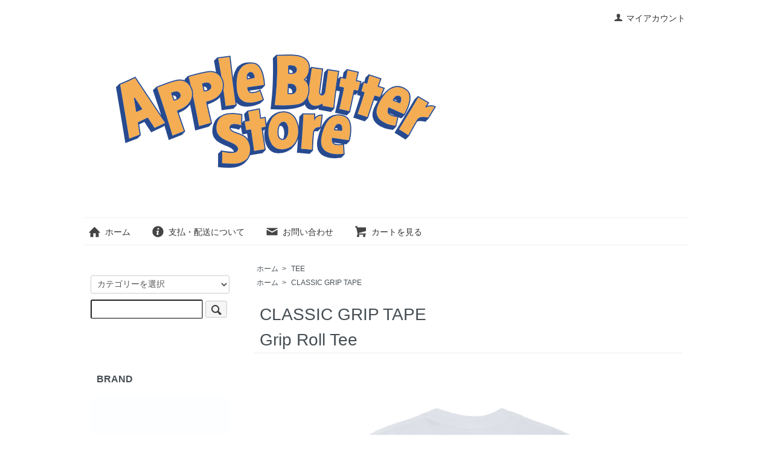

--- FILE ---
content_type: text/html; charset=EUC-JP
request_url: http://applebutter-storeonline.com/?pid=170190841
body_size: 11324
content:
<!DOCTYPE html PUBLIC "-//W3C//DTD XHTML 1.0 Transitional//EN" "http://www.w3.org/TR/xhtml1/DTD/xhtml1-transitional.dtd">
<html xmlns:og="http://ogp.me/ns#" xmlns:fb="http://www.facebook.com/2008/fbml" xmlns:mixi="http://mixi-platform.com/ns#" xmlns="http://www.w3.org/1999/xhtml" xml:lang="ja" lang="ja" dir="ltr">
<head>
<meta http-equiv="content-type" content="text/html; charset=euc-jp" />
<meta http-equiv="X-UA-Compatible" content="IE=edge,chrome=1" />
<title>CLASSIC GRIP TAPEGrip Roll Tee  - Apple Butter Store</title>
<meta name="Keywords" content="CLASSIC GRIP TAPEGrip Roll Tee ,applebutter、薬院 天神、セレクトショップ、アメリカ、スケート、スケボー、スニーカー、福岡、アップルバターストア　" />
<meta name="Description" content="モデル身長164cm着用サイズ XL【レターパック対応商品について】レターパックライトは専用封筒での発送となります。Tシャツ/ソックスなどの小物、3cm以下の商品のみ対応致します。*XL以上のサイズを含む場合、2" />
<meta name="Author" content="" />
<meta name="Copyright" content="GMOペパボ" />
<meta http-equiv="content-style-type" content="text/css" />
<meta http-equiv="content-script-type" content="text/javascript" />
<link rel="stylesheet" href="http://applebutter-storeonline.com/css/framework/colormekit.css" type="text/css" />
<link rel="stylesheet" href="http://applebutter-storeonline.com/css/framework/colormekit-responsive.css" type="text/css" />
<link rel="stylesheet" href="https://img17.shop-pro.jp/PA01273/900/css/2/index.css?cmsp_timestamp=20220614163839" type="text/css" />
<link rel="stylesheet" href="https://img17.shop-pro.jp/PA01273/900/css/2/product.css?cmsp_timestamp=20220614163839" type="text/css" />

<link rel="alternate" type="application/rss+xml" title="rss" href="http://applebutter-storeonline.com/?mode=rss" />
<link rel="alternate" media="handheld" type="text/html" href="http://applebutter-storeonline.com/?prid=170190841" />
<link rel="shortcut icon" href="https://img17.shop-pro.jp/PA01273/900/favicon.ico?cmsp_timestamp=20241126164649" />
<script type="text/javascript" src="//ajax.googleapis.com/ajax/libs/jquery/1.7.2/jquery.min.js" ></script>
<meta property="og:title" content="CLASSIC GRIP TAPEGrip Roll Tee  - Apple Butter Store" />
<meta property="og:description" content="モデル身長164cm着用サイズ XL【レターパック対応商品について】レターパックライトは専用封筒での発送となります。Tシャツ/ソックスなどの小物、3cm以下の商品のみ対応致します。*XL以上のサイズを含む場合、2" />
<meta property="og:url" content="http://applebutter-storeonline.com?pid=170190841" />
<meta property="og:site_name" content="Apple Butter Store" />
<meta property="og:image" content="https://img17.shop-pro.jp/PA01273/900/product/170190841.png?cmsp_timestamp=20220902163138"/>
<script>
  var Colorme = {"page":"product","shop":{"account_id":"PA01273900","title":"Apple Butter Store"},"basket":{"total_price":0,"items":[]},"customer":{"id":null},"inventory_control":"option","product":{"shop_uid":"PA01273900","id":170190841,"name":"CLASSIC GRIP TAPE<br>Grip Roll Tee <br>","model_number":"","stock_num":0,"sales_price":6000,"sales_price_including_tax":6600,"variants":[{"id":1,"option1_value":"WHITE","option2_value":"M\uff08\u7740\u4e0872cm \u8eab\u5e4550cm \uff09","title":"WHITE\u3000\u00d7\u3000M\uff08\u7740\u4e0872cm \u8eab\u5e4550cm \uff09","model_number":"","stock_num":0,"option_price":6000,"option_price_including_tax":6600,"option_members_price":6000,"option_members_price_including_tax":6600},{"id":2,"option1_value":"WHITE","option2_value":"L\uff08\u7740\u4e0878cm \u8eab\u5e4555cm \uff09","title":"WHITE\u3000\u00d7\u3000L\uff08\u7740\u4e0878cm \u8eab\u5e4555cm \uff09","model_number":"","stock_num":0,"option_price":6000,"option_price_including_tax":6600,"option_members_price":6000,"option_members_price_including_tax":6600},{"id":3,"option1_value":"WHITE","option2_value":"XL\uff08\u7740\u4e0881cm \u8eab\u5e4561cm\uff09","title":"WHITE\u3000\u00d7\u3000XL\uff08\u7740\u4e0881cm \u8eab\u5e4561cm\uff09","model_number":"","stock_num":0,"option_price":6000,"option_price_including_tax":6600,"option_members_price":6000,"option_members_price_including_tax":6600}],"category":{"id_big":2240027,"id_small":0},"groups":[{"id":1944355}],"members_price":6000,"members_price_including_tax":6600}};

  (function() {
    function insertScriptTags() {
      var scriptTagDetails = [{"src":"https:\/\/checkout-api.worldshopping.jp\/v1\/script?token=applebutter-storeonline_com","integrity":null}];
      var entry = document.getElementsByTagName('script')[0];

      scriptTagDetails.forEach(function(tagDetail) {
        var script = document.createElement('script');

        script.type = 'text/javascript';
        script.src = tagDetail.src;
        script.async = true;

        if( tagDetail.integrity ) {
          script.integrity = tagDetail.integrity;
          script.setAttribute('crossorigin', 'anonymous');
        }

        entry.parentNode.insertBefore(script, entry);
      })
    }

    window.addEventListener('load', insertScriptTags, false);
  })();
</script>
</head>
<body>
<meta name="colorme-acc-payload" content="?st=1&pt=10029&ut=170190841&at=PA01273900&v=20260128092908&re=&cn=f276e363a8d5f018177246b9e5e1f7b5" width="1" height="1" alt="" /><script>!function(){"use strict";Array.prototype.slice.call(document.getElementsByTagName("script")).filter((function(t){return t.src&&t.src.match(new RegExp("dist/acc-track.js$"))})).forEach((function(t){return document.body.removeChild(t)})),function t(c){var r=arguments.length>1&&void 0!==arguments[1]?arguments[1]:0;if(!(r>=c.length)){var e=document.createElement("script");e.onerror=function(){return t(c,r+1)},e.src="https://"+c[r]+"/dist/acc-track.js?rev=3",document.body.appendChild(e)}}(["acclog001.shop-pro.jp","acclog002.shop-pro.jp"])}();</script><script src="https://img.shop-pro.jp/tmpl_js/73/jquery.tile.js"></script>
<script src="https://img.shop-pro.jp/tmpl_js/73/jquery.skOuterClick.js"></script>
<div id="wrapper" class="container mar_auto pad_t_20">
  <div id="header" class="mar_b_30">
    
    <ul class="inline pull-right col-sm-12 hidden-phone txt_r">
      <li>
        <a href="http://applebutter-storeonline.com/?mode=myaccount" class="txt_c_333"><i class="icon-b icon-user va-10 mar_r_5"></i>マイアカウント</a>
      </li>
          </ul>
    
    
        
    <div class="txt_24"><a href="./"><img src="https://img17.shop-pro.jp/PA01273/900/PA01273900.png?cmsp_timestamp=20241126164649" alt="Apple Butter Store" /></a></div>
          <p class="txt_10"></p>
        <ul class="inline mar_t_30 bor_t_1 bor_b_1">
      <li class="pad_v_10 mar_r_20"><a href="./" class="txt_c_333"><i class="icon-lg-b icon-home va-30 mar_r_5"></i>ホーム</a></li>
      <li class="pad_v_10 mar_r_20"><a href="http://applebutter-storeonline.com/?mode=sk" class="txt_c_333"><i class="icon-lg-b icon-help va-30 mar_r_5"></i>支払・配送について</a></li>
            <li class="pad_v_10 mar_r_20"><a href="https://applebutter.shop-pro.jp/customer/inquiries/new" class="txt_c_333"><i class="icon-lg-b icon-mail va-30 mar_r_5"></i>お問い合わせ</a></li>
      <li class="pad_v_10 mar_r_20"><a href="https://applebutter.shop-pro.jp/cart/proxy/basket?shop_id=PA01273900&shop_domain=applebutter-storeonline.com" class="txt_c_333"><i class="icon-lg-b icon-cart va-30 mar_r_5"></i>カートを見る</a></li>
    </ul>
  </div>
  <div class="row">
    <div id="contents" class="col col-lg-9 col-sm-3 mar_b_50">
      <div id="product">
  
  <div class="small-12 large-12 columns">
    <ul class="topicpath-nav inline txt_12">
      <li><a href="./">ホーム</a></li>
              <li>&nbsp;&gt;&nbsp;<a href="?mode=cate&cbid=2240027&csid=0">TEE</a></li>
                </ul>
          <ul class="topicpath-nav inline txt_12">
        <li><a href="./">ホーム</a></li>
                  <li>&nbsp;&gt;&nbsp;<a href="http://applebutter-storeonline.com/?mode=grp&gid=1944355">CLASSIC GRIP TAPE</a></li>
              </ul>
      </div>
  
      <form name="product_form" method="post" action="https://applebutter.shop-pro.jp/cart/proxy/basket/items/add">
      <h2 class="pad_l_10 mar_b_20 txt_28 txt_fwn bor_b_1">CLASSIC GRIP TAPE<br>Grip Roll Tee <br></h2>
      
              <ul class="product-image row unstyled mar_b_50">
                      <li class="col col-lg-12 mar_b_20 txt_c">
              <img src="https://img17.shop-pro.jp/PA01273/900/product/170190841.png?cmsp_timestamp=20220902163138" />
            </li>
                                              <li class="col col-lg-12 mar_b_20 txt_c">
                <img src="https://img17.shop-pro.jp/PA01273/900/product/170190841_o1.png?cmsp_timestamp=20220902163138" />
              </li>
                                                <li class="col col-lg-12 mar_b_20 txt_c">
                <img src="https://img17.shop-pro.jp/PA01273/900/product/170190841_o2.jpg?cmsp_timestamp=20220904140954" />
              </li>
                                                <li class="col col-lg-12 mar_b_20 txt_c">
                <img src="https://img17.shop-pro.jp/PA01273/900/product/170190841_o3.jpg?cmsp_timestamp=20220904140954" />
              </li>
                                                                                                                                                                                                                                                                                                                                                                                                                                                                                                                                                                                                                                                                                                                                                                                                                                                                                                                                                                                                                                                                                  </ul>
            

      <div class="row">
        
        <div class="product-order-exp clearfix col-lg-12 mar_t_50 mar_b_50">
          <span style="color:#0000FF">モデル身長164cm<br><br />
着用サイズ XL</span><br><br><br />
<br />
【レターパック対応商品について】<br><br />
レターパックライトは専用封筒での発送となります。<br><br><br />
<br />
Tシャツ/ソックスなどの小物、3cm以下の商品のみ対応致します。<br><br />
*XL以上のサイズを含む場合、2枚同封が不可となります。<br><br />
*L/S TEEは1枚のみの対応となります。<br><br />
*スウェット・パーカー等は対応しておりません。<br><br />
*ご自宅等に郵便受けが無い場合はご利用頂けません。<br><br />
*郵便受けのサイズが340mmx248mm厚さ3cm以下の場合お届けできない場合がございます。<br><br />
*ご注文商品がレターパックに入らない場合は佐川急便での発送となります。<br><br><br />
<br />
<span style="color:#0000FF">レターパックライトで対応出来ない場合、<br />
レターパックプラスまたは佐川急便での発送となります。<br><br />
その際送料は別途請求いたします。<br><br />
クレジットカードで決済頂いている場合はこちらで決済金額を変更させて頂きます。</span><br />

        </div>
        

        
        <div class="col col-lg-6 col-sm-12 mar_b_30">
          <table class="table table-bordered">
                        <tr>
              <th>
                販売価格              </th>
              <td>
                
                6,600円(税込)
                
                              </td>
            </tr>
                                              </table>
        </div>
        

        
        <div class="col col-lg-6 col-sm-12 mar_b_30">
          <ul class="mar_b_20">
            <li><a href="https://applebutter.shop-pro.jp/customer/products/170190841/reviews">レビューを見る(0件)</a></li>
            <li><a href="https://applebutter.shop-pro.jp/customer/products/170190841/reviews/new">レビューを投稿</a></li>
                          <li><a href="javascript:gf_OpenNewWindow('?mode=opt&pid=170190841','option','width=600:height=500');">オプションの値段詳細</a></li>
                        <li><a href="http://applebutter-storeonline.com/?mode=sk#info">特定商取引法に基づく表記（返品等）</a></li>
            <li><a href="mailto:?subject=%E3%80%90Apple%20Butter%20Store%E3%80%91%E3%81%AE%E3%80%8CCLASSIC%20GRIP%20TAPE%3Cbr%3EGrip%20Roll%20Tee%20%3Cbr%3E%E3%80%8D%E3%81%8C%E3%81%8A%E3%81%99%E3%81%99%E3%82%81%E3%81%A7%E3%81%99%EF%BC%81&body=%0D%0A%0D%0A%E2%96%A0%E5%95%86%E5%93%81%E3%80%8CCLASSIC%20GRIP%20TAPE%3Cbr%3EGrip%20Roll%20Tee%20%3Cbr%3E%E3%80%8D%E3%81%AEURL%0D%0Ahttp%3A%2F%2Fapplebutter-storeonline.com%2F%3Fpid%3D170190841%0D%0A%0D%0A%E2%96%A0%E3%82%B7%E3%83%A7%E3%83%83%E3%83%97%E3%81%AEURL%0Ahttp%3A%2F%2Fapplebutter-storeonline.com%2F">この商品を友達に教える</a></li>
            <li><a href="https://applebutter.shop-pro.jp/customer/products/170190841/inquiries/new">この商品について問い合わせる</a></li>
            <li><a href="http://applebutter-storeonline.com/?mode=cate&cbid=2240027&csid=0">買い物を続ける</a></li>
          </ul>
          <ul class="unstyled">
            <li>
              <div class="line-it-button" data-lang="ja" data-type="share-a" data-ver="3"
                         data-color="default" data-size="small" data-count="false" style="display: none;"></div>
                       <script src="https://www.line-website.com/social-plugins/js/thirdparty/loader.min.js" async="async" defer="defer"></script>
              
              <a href="https://twitter.com/share" class="twitter-share-button" data-url="http://applebutter-storeonline.com/?pid=170190841" data-text="" data-lang="ja" >ツイート</a>
<script charset="utf-8">!function(d,s,id){var js,fjs=d.getElementsByTagName(s)[0],p=/^http:/.test(d.location)?'http':'https';if(!d.getElementById(id)){js=d.createElement(s);js.id=id;js.src=p+'://platform.twitter.com/widgets.js';fjs.parentNode.insertBefore(js,fjs);}}(document, 'script', 'twitter-wjs');</script>
            </li>
            <li>
                                                        
            </li>
          </ul>
        </div>
        

      </div>

      
              <div class="prduct-option row">
                      <div id="prd-opt-table" class="txt_c">
              <table id="option_tbl"><tr class="stock_head"><td class="none">&nbsp;</td><th class="cell_1">WHITE</th></tr><tr><th class="cell_1">M（着丈72cm 身幅50cm ）</th><td class="cell_2"><span class="table_price">6,600円(税込)</span><br /><span class="stock_zero">在庫なし</span></td></tr><tr><th class="cell_1">L（着丈78cm 身幅55cm ）</th><td class="cell_2"><span class="table_price">6,600円(税込)</span><br /><span class="stock_zero">在庫なし</span></td></tr><tr><th class="cell_1">XL（着丈81cm 身幅61cm）</th><td class="cell_2"><span class="table_price">6,600円(税込)</span><br /><span class="stock_zero">在庫なし</span></td></tr></table>
            </div>
            <div id="prd-opt-select">
                              <div class="col col-lg-6 col-sm-12 mar_b_20">
                  <div>カラー</div>
                  <select name="option1">
                    <option label="WHITE" value="80680219,0">WHITE</option>

                  </select>
                </div>
                              <div class="col col-lg-6 col-sm-12 mar_b_20">
                  <div>サイズ</div>
                  <select name="option2">
                    <option label="M（着丈72cm 身幅50cm ）" value="80680220,0">M（着丈72cm 身幅50cm ）</option>
<option label="L（着丈78cm 身幅55cm ）" value="80680220,1">L（着丈78cm 身幅55cm ）</option>
<option label="XL（着丈81cm 身幅61cm）" value="80680220,2">XL（着丈81cm 身幅61cm）</option>

                  </select>
                </div>
                          </div>
                  </div>
            

      
      <div class="product-order mar_b_50">
        <div>
                      <div class="mar_t_20 mar_b_20">
                              <button class="btn btn-lg btn-block" type="button" disabled="disabled">SOLD OUT</button>
                          </div>
                    <p class="stock_error hide mar_t_20 mar_b_20"></p>
        </div>
      </div>
      

      
            

      <input type="hidden" name="user_hash" value="d685b9c97324171962137b5c998167d6"><input type="hidden" name="members_hash" value="d685b9c97324171962137b5c998167d6"><input type="hidden" name="shop_id" value="PA01273900"><input type="hidden" name="product_id" value="170190841"><input type="hidden" name="members_id" value=""><input type="hidden" name="back_url" value="http://applebutter-storeonline.com/?pid=170190841"><input type="hidden" name="reference_token" value="6acc4b9bfa85405a8e36e2070a513c9c"><input type="hidden" name="shop_domain" value="applebutter-storeonline.com">
    </form>
  </div>

  <div class="hide">
    <div class="prd-opt-select">
              <div class="col col-lg-6 col-sm-12 mar_b_20">
          <div>カラー</div>
          <select name="option1">
            <option label="WHITE" value="80680219,0">WHITE</option>

          </select>
        </div>
              <div class="col col-lg-6 col-sm-12 mar_b_20">
          <div>サイズ</div>
          <select name="option2">
            <option label="M（着丈72cm 身幅50cm ）" value="80680220,0">M（着丈72cm 身幅50cm ）</option>
<option label="L（着丈78cm 身幅55cm ）" value="80680220,1">L（着丈78cm 身幅55cm ）</option>
<option label="XL（着丈81cm 身幅61cm）" value="80680220,2">XL（着丈81cm 身幅61cm）</option>

          </select>
        </div>
          </div>
    <div class="prd-opt-table">
      <table id="option_tbl"><tr class="stock_head"><td class="none">&nbsp;</td><th class="cell_1">WHITE</th></tr><tr><th class="cell_1">M（着丈72cm 身幅50cm ）</th><td class="cell_2"><span class="table_price">6,600円(税込)</span><br /><span class="stock_zero">在庫なし</span></td></tr><tr><th class="cell_1">L（着丈78cm 身幅55cm ）</th><td class="cell_2"><span class="table_price">6,600円(税込)</span><br /><span class="stock_zero">在庫なし</span></td></tr><tr><th class="cell_1">XL（着丈81cm 身幅61cm）</th><td class="cell_2"><span class="table_price">6,600円(税込)</span><br /><span class="stock_zero">在庫なし</span></td></tr></table>
    </div>
  </div>


      
            

    </div>
    <div id="side" class="col col-lg-3 col-sm-12 mar_t_20 mar_b_50">
      
            
      
      <form action="http://applebutter-storeonline.com/" method="GET" class="mar_b_50">
        <input type="hidden" name="mode" value="srh" />
        <select name="cid" class="mar_b_10">
          <option value="">カテゴリーを選択</option>
                      <option value="1713540,0">JACKET</option>
                      <option value="2907987,0">VEST</option>
                      <option value="1713543,0">HOODIE</option>
                      <option value="1713542,0">SWEAT</option>
                      <option value="2240027,0">TEE</option>
                      <option value="2755730,0">L/S TEE</option>
                      <option value="1713541,0">SHIRTS</option>
                      <option value="1713544,0">KNIT</option>
                      <option value="1713546,0">PANTS</option>
                      <option value="2755731,0">SHORTS</option>
                      <option value="2935046,0">SETUP</option>
                      <option value="1713549,0">CAP/HATS/BEANIE</option>
                      <option value="1713551,0">BAG</option>
                      <option value="2755732,0">SOCKS</option>
                      <option value="1713547,0">SHOES</option>
                      <option value="1713552,0">ACCESSORIES</option>
                      <option value="1713553,0">GOODS</option>
                  </select>
        <input type="text" name="keyword" />
        <button class="btn btn-xs"><i class="icon-lg-b icon-search va-35"></i><span class="visible-phone mar_l_5 pad_r_5 txt_14">SEARCH</span></button>
      </form>
      
　　
<a href="http://applebutter-storeonline.com/?mode=grp&gid=1951626&sort=n">       <h3 class="pad_l_10">BRAND</h3>
<img src="https://img17.shop-pro.jp/PA01273/900/etc/C9540760-65E4-4379-B9BC-C4EB32C75111.JPG?cmsp_timestamp=20200508215431" alt=""></a>
			<a href="http://applebutter-storeonline.com/?mode=grp&gid=1802550"><img src="https://img17.shop-pro.jp/PA01273/900/etc/blankmag-logo-768x681.jpg?cmsp_timestamp=20200505233653" alt="">		

<a href="http://applebutter-storeonline.com/?mode=grp&gid=1427854&sort=n"><img src="https://img17.shop-pro.jp/PA01273/900/etc/6724763_640x640.jpeg?cmsp_timestamp=20200505235022" alt=""></a>
			
<a href="http://applebutter-storeonline.com/?mode=srh&cid=&keyword=%A5%E9%A5%EB%A5%D5%A5%ED%A1%BC%A5%EC%A5%F3"><img src="https://img17.shop-pro.jp/PA01273/900/etc/rl230.jpg?20140414120051" alt=""></a>
          <a href="http://applebutter-storeonline.com/?mode=srh&cid=&keyword=%A5%B8%A5%A7%A5%A4%A5%AF%A5%EB%A1%BC"><img alt="" src="https://img17.shop-pro.jp/PA01273/900/etc/jcrew230.jpg?20140414120143" /></a>
          <a href="http://applebutter-storeonline.com/?mode=srh&cid=&keyword=%A5%EA%A1%BC%A5%D0%A5%A4%A5%B9"><img src="https://img17.shop-pro.jp/PA01273/900/etc/levis230.jpg?20140414115333" alt=""></a>
          <a href="http://applebutter-storeonline.com/?mode=srh&cid=&keyword=%A5%C1%A5%E3%A5%F3%A5%D4%A5%AA%A5%F3"><img src="https://img17.shop-pro.jp/PA01273/900/etc/champion230.jpg?20140415133345" alt=""></a>
   
			
        
			　　　 <a href="http://applebutter-storeonline.com/?mode=srh&cid=&keyword=%A5%AF%A5%A6%A5%A9%A1%BC%A5%BF%A1%BC%A5%B9%A5%CA%A5%C3%A5%AF%A5%B9"><img src="https://img17.shop-pro.jp/PA01273/900/etc/quartersnacks230.jpg?20140414115458" alt=""></a>
  
<a href="http://applebutter-storeonline.com/?mode=grp&gid=1710248&sort=n"><a href="http://applebutter-storeonline.com/?mode=grp&gid=1710248&sort=n"><a href="http://applebutter-storeonline.com/?mode=grp&gid=1710248"><img src="https://img17.shop-pro.jp/PA01273/900/etc/tumblr_oxcvhdNBDa1r73gh0o1_1280.jpg?cmsp_timestamp=20200504140633" alt="">
    </a></a></a>

<a href="http://applebutter-storeonline.com/?mode=srh&cid=&keyword=ALLTIMERS&sort=n"><img src="https://img17.shop-pro.jp/PA01273/900/etc/logo-black_200x.png?cmsp_timestamp=20220123125704" alt="">
</a>

<a href="http://applebutter-storeonline.com/?mode=grp&gid=2042201&sort=n"><img src="https://img17.shop-pro.jp/PA01273/900/etc/IMG_06837.jpg?cmsp_timestamp=20220121175452" alt="">
</a>
</a>

<a href="http://applebutter-storeonline.com/?mode=grp&gid=1667959"><img src="https://img17.shop-pro.jp/PA01273/900/etc/noroll_logo_360x-2.jpg?cmsp_timestamp=20220123130003" alt="">
</a>
<a href="http://applebutter-storeonline.com/?mode=grp&gid=2348989"><img src="https://img17.shop-pro.jp/PA01273/900/etc/DMB_logo_page-0001.jpg?cmsp_timestamp=20200509180900" alt="">	</a>
　　
      
                        <div>
            <h3 class="pad_l_10">CATEGORY</h3>
            <ul class="unstyled bor_b_1 mar_b_50">
                      <li class="pad_10 bor_t_1">
                <a href="http://applebutter-storeonline.com/?mode=cate&cbid=1713540&csid=0" class="show txt_c_333">
                                    JACKET
                </a>
              </li>
                                    <li class="pad_10 bor_t_1">
                <a href="http://applebutter-storeonline.com/?mode=cate&cbid=2907987&csid=0" class="show txt_c_333">
                                    VEST
                </a>
              </li>
                                    <li class="pad_10 bor_t_1">
                <a href="http://applebutter-storeonline.com/?mode=cate&cbid=1713543&csid=0" class="show txt_c_333">
                                    HOODIE
                </a>
              </li>
                                    <li class="pad_10 bor_t_1">
                <a href="http://applebutter-storeonline.com/?mode=cate&cbid=1713542&csid=0" class="show txt_c_333">
                                    SWEAT
                </a>
              </li>
                                    <li class="pad_10 bor_t_1">
                <a href="http://applebutter-storeonline.com/?mode=cate&cbid=2240027&csid=0" class="show txt_c_333">
                                    TEE
                </a>
              </li>
                                    <li class="pad_10 bor_t_1">
                <a href="http://applebutter-storeonline.com/?mode=cate&cbid=2755730&csid=0" class="show txt_c_333">
                                    L/S TEE
                </a>
              </li>
                                    <li class="pad_10 bor_t_1">
                <a href="http://applebutter-storeonline.com/?mode=cate&cbid=1713541&csid=0" class="show txt_c_333">
                                    SHIRTS
                </a>
              </li>
                                    <li class="pad_10 bor_t_1">
                <a href="http://applebutter-storeonline.com/?mode=cate&cbid=1713544&csid=0" class="show txt_c_333">
                                    KNIT
                </a>
              </li>
                                    <li class="pad_10 bor_t_1">
                <a href="http://applebutter-storeonline.com/?mode=cate&cbid=1713546&csid=0" class="show txt_c_333">
                                    PANTS
                </a>
              </li>
                                    <li class="pad_10 bor_t_1">
                <a href="http://applebutter-storeonline.com/?mode=cate&cbid=2755731&csid=0" class="show txt_c_333">
                                    SHORTS
                </a>
              </li>
                                    <li class="pad_10 bor_t_1">
                <a href="http://applebutter-storeonline.com/?mode=cate&cbid=2935046&csid=0" class="show txt_c_333">
                                    SETUP
                </a>
              </li>
                                    <li class="pad_10 bor_t_1">
                <a href="http://applebutter-storeonline.com/?mode=cate&cbid=1713549&csid=0" class="show txt_c_333">
                                    CAP/HATS/BEANIE
                </a>
              </li>
                                    <li class="pad_10 bor_t_1">
                <a href="http://applebutter-storeonline.com/?mode=cate&cbid=1713551&csid=0" class="show txt_c_333">
                                    BAG
                </a>
              </li>
                                    <li class="pad_10 bor_t_1">
                <a href="http://applebutter-storeonline.com/?mode=cate&cbid=2755732&csid=0" class="show txt_c_333">
                                    SOCKS
                </a>
              </li>
                                    <li class="pad_10 bor_t_1">
                <a href="http://applebutter-storeonline.com/?mode=cate&cbid=1713547&csid=0" class="show txt_c_333">
                                    SHOES
                </a>
              </li>
                                    <li class="pad_10 bor_t_1">
                <a href="http://applebutter-storeonline.com/?mode=cate&cbid=1713552&csid=0" class="show txt_c_333">
                                    ACCESSORIES
                </a>
              </li>
                                    <li class="pad_10 bor_t_1">
                <a href="http://applebutter-storeonline.com/?mode=cate&cbid=1713553&csid=0" class="show txt_c_333">
                                    GOODS
                </a>
              </li>
                    </ul>
          </div>
                    
      
                        <div>
            <h3 class="pad_l_10">RECOMMEND</h3>
            <ul class="unstyled bor_b_1 mar_b_50">
                    <li class="pad_10 bor_t_1">
              <a href="http://applebutter-storeonline.com/?mode=grp&gid=2866453" class="show txt_c_333">
                                  <img src="https://img17.shop-pro.jp/PA01273/900/category/g_2866453.png?cmsp_timestamp=20241021172417" class="show hidden-phone mar_b_5" />
                                Acy
              </a>
            </li>
                                  <li class="pad_10 bor_t_1">
              <a href="http://applebutter-storeonline.com/?mode=grp&gid=3108051" class="show txt_c_333">
                                  <img src="https://img17.shop-pro.jp/PA01273/900/category/g_3108051.jpg?cmsp_timestamp=20250807134436" class="show hidden-phone mar_b_5" />
                                ADWYSD
              </a>
            </li>
                                  <li class="pad_10 bor_t_1">
              <a href="http://applebutter-storeonline.com/?mode=grp&gid=1252044" class="show txt_c_333">
                                  <img src="https://img17.shop-pro.jp/PA01273/900/category/g_1252044.png?cmsp_timestamp=20250802140418" class="show hidden-phone mar_b_5" />
                                ALLTIMERS
              </a>
            </li>
                                  <li class="pad_10 bor_t_1">
              <a href="http://applebutter-storeonline.com/?mode=grp&gid=1994569" class="show txt_c_333">
                                  <img src="https://img17.shop-pro.jp/PA01273/900/category/g_1994569.jpg?cmsp_timestamp=20250726101048" class="show hidden-phone mar_b_5" />
                                ALWAYTH
              </a>
            </li>
                                  <li class="pad_10 bor_t_1">
              <a href="http://applebutter-storeonline.com/?mode=grp&gid=2691644" class="show txt_c_333">
                                Andrew
              </a>
            </li>
                                  <li class="pad_10 bor_t_1">
              <a href="http://applebutter-storeonline.com/?mode=grp&gid=3085855" class="show txt_c_333">
                                  <img src="https://img17.shop-pro.jp/PA01273/900/category/g_3085855.jpg?cmsp_timestamp=20250726101023" class="show hidden-phone mar_b_5" />
                                ANGELIC REPORT
              </a>
            </li>
                                  <li class="pad_10 bor_t_1">
              <a href="http://applebutter-storeonline.com/?mode=grp&gid=1951626" class="show txt_c_333">
                                  <img src="https://img17.shop-pro.jp/PA01273/900/category/g_1951626.jpg?cmsp_timestamp=20250726101020" class="show hidden-phone mar_b_5" />
                                APPLE BUTTER STORE
              </a>
            </li>
                                  <li class="pad_10 bor_t_1">
              <a href="http://applebutter-storeonline.com/?mode=grp&gid=3024634" class="show txt_c_333">
                                  <img src="https://img17.shop-pro.jp/PA01273/900/category/g_3024634.jpg?cmsp_timestamp=20250726101015" class="show hidden-phone mar_b_5" />
                                BELL STAMP WEAR
              </a>
            </li>
                                  <li class="pad_10 bor_t_1">
              <a href="http://applebutter-storeonline.com/?mode=grp&gid=1802550" class="show txt_c_333">
                                  <img src="https://img17.shop-pro.jp/PA01273/900/category/g_1802550.jpg?cmsp_timestamp=20250726101011" class="show hidden-phone mar_b_5" />
                                BLANKMAG
              </a>
            </li>
                                  <li class="pad_10 bor_t_1">
              <a href="http://applebutter-storeonline.com/?mode=grp&gid=2441586" class="show txt_c_333">
                                  <img src="https://img17.shop-pro.jp/PA01273/900/category/g_2441586.jpg?cmsp_timestamp=20250726101009" class="show hidden-phone mar_b_5" />
                                Blue Boyz Sports Club
              </a>
            </li>
                                  <li class="pad_10 bor_t_1">
              <a href="http://applebutter-storeonline.com/?mode=grp&gid=2042201" class="show txt_c_333">
                                  <img src="https://img17.shop-pro.jp/PA01273/900/category/g_2042201.jpg?cmsp_timestamp=20250726101006" class="show hidden-phone mar_b_5" />
                                BoTT
              </a>
            </li>
                                  <li class="pad_10 bor_t_1">
              <a href="http://applebutter-storeonline.com/?mode=grp&gid=3130576" class="show txt_c_333">
                                  <img src="https://img17.shop-pro.jp/PA01273/900/category/g_3130576.jpg?cmsp_timestamp=20251023122113" class="show hidden-phone mar_b_5" />
                                BRIGADE
              </a>
            </li>
                                  <li class="pad_10 bor_t_1">
              <a href="http://applebutter-storeonline.com/?mode=grp&gid=1120918" class="show txt_c_333">
                                  <img src="https://img17.shop-pro.jp/PA01273/900/category/g_1120918.png?cmsp_timestamp=20251021214525" class="show hidden-phone mar_b_5" />
                                BRONZE56K
              </a>
            </li>
                                  <li class="pad_10 bor_t_1">
              <a href="http://applebutter-storeonline.com/?mode=grp&gid=1399586" class="show txt_c_333">
                                  <img src="https://img17.shop-pro.jp/PA01273/900/category/g_1399586.jpg?cmsp_timestamp=20251021214521" class="show hidden-phone mar_b_5" />
                                ButterGoods
              </a>
            </li>
                                  <li class="pad_10 bor_t_1">
              <a href="http://applebutter-storeonline.com/?mode=grp&gid=3142741" class="show txt_c_333">
                                  <img src="https://img17.shop-pro.jp/PA01273/900/category/g_3142741.jpg?cmsp_timestamp=20251213183221" class="show hidden-phone mar_b_5" />
                                Bye Jeremy
              </a>
            </li>
                                  <li class="pad_10 bor_t_1">
              <a href="http://applebutter-storeonline.com/?mode=grp&gid=2449636" class="show txt_c_333">
                                  <img src="https://img17.shop-pro.jp/PA01273/900/category/g_2449636.jpg?cmsp_timestamp=20251211162409" class="show hidden-phone mar_b_5" />
                                cabaret poval
              </a>
            </li>
                                  <li class="pad_10 bor_t_1">
              <a href="http://applebutter-storeonline.com/?mode=grp&gid=2532504" class="show txt_c_333">
                                  <img src="https://img17.shop-pro.jp/PA01273/900/category/g_2532504.png?cmsp_timestamp=20251211162406" class="show hidden-phone mar_b_5" />
                                CARSERVICE
              </a>
            </li>
                                  <li class="pad_10 bor_t_1">
              <a href="http://applebutter-storeonline.com/?mode=grp&gid=2645833" class="show txt_c_333">
                                  <img src="https://img17.shop-pro.jp/PA01273/900/category/g_2645833.jpg?cmsp_timestamp=20251211162404" class="show hidden-phone mar_b_5" />
                                Cash Only
              </a>
            </li>
                                  <li class="pad_10 bor_t_1">
              <a href="http://applebutter-storeonline.com/?mode=grp&gid=2481657" class="show txt_c_333">
                                  <img src="https://img17.shop-pro.jp/PA01273/900/category/g_2481657.png?cmsp_timestamp=20251211162358" class="show hidden-phone mar_b_5" />
                                Chaos Fishing Club
              </a>
            </li>
                                  <li class="pad_10 bor_t_1">
              <a href="http://applebutter-storeonline.com/?mode=grp&gid=1903484" class="show txt_c_333">
                                  <img src="https://img17.shop-pro.jp/PA01273/900/category/g_1903484.jpg?cmsp_timestamp=20251211162353" class="show hidden-phone mar_b_5" />
                                Civilist 
              </a>
            </li>
                                  <li class="pad_10 bor_t_1">
              <a href="http://applebutter-storeonline.com/?mode=grp&gid=1944355" class="show txt_c_333">
                                  <img src="https://img17.shop-pro.jp/PA01273/900/category/g_1944355.jpg?cmsp_timestamp=20251211162348" class="show hidden-phone mar_b_5" />
                                CLASSIC GRIP TAPE
              </a>
            </li>
                                  <li class="pad_10 bor_t_1">
              <a href="http://applebutter-storeonline.com/?mode=grp&gid=1710248" class="show txt_c_333">
                                  <img src="https://img17.shop-pro.jp/PA01273/900/category/g_1710248.jpg?cmsp_timestamp=20251211162344" class="show hidden-phone mar_b_5" />
                                COMFORTABLE REASON
              </a>
            </li>
                                  <li class="pad_10 bor_t_1">
              <a href="http://applebutter-storeonline.com/?mode=grp&gid=2421715" class="show txt_c_333">
                                COVET SOCKS
              </a>
            </li>
                                  <li class="pad_10 bor_t_1">
              <a href="http://applebutter-storeonline.com/?mode=grp&gid=2540125" class="show txt_c_333">
                                  <img src="https://img17.shop-pro.jp/PA01273/900/category/g_2540125.jpg?cmsp_timestamp=20251211162336" class="show hidden-phone mar_b_5" />
                                Diaspora skateboards
              </a>
            </li>
                                  <li class="pad_10 bor_t_1">
              <a href="http://applebutter-storeonline.com/?mode=grp&gid=3077306" class="show txt_c_333">
                                Dickies Extended by GORO NAKATSUGAWA (MIN-NANO)
              </a>
            </li>
                                  <li class="pad_10 bor_t_1">
              <a href="http://applebutter-storeonline.com/?mode=grp&gid=1427854" class="show txt_c_333">
                                  <img src="https://img17.shop-pro.jp/PA01273/900/category/g_1427854.jpg?cmsp_timestamp=20251211162330" class="show hidden-phone mar_b_5" />
                                DIME
              </a>
            </li>
                                  <li class="pad_10 bor_t_1">
              <a href="http://applebutter-storeonline.com/?mode=grp&gid=1412659" class="show txt_c_333">
                                  <img src="https://img17.shop-pro.jp/PA01273/900/category/g_1412659.jpg?cmsp_timestamp=20251211162326" class="show hidden-phone mar_b_5" />
                                DIVINITIES
              </a>
            </li>
                                  <li class="pad_10 bor_t_1">
              <a href="http://applebutter-storeonline.com/?mode=grp&gid=2348989" class="show txt_c_333">
                                  <img src="https://img17.shop-pro.jp/PA01273/900/category/g_2348989.jpg?cmsp_timestamp=20251211162321" class="show hidden-phone mar_b_5" />
                                DMB PRODUCTION
              </a>
            </li>
                                  <li class="pad_10 bor_t_1">
              <a href="http://applebutter-storeonline.com/?mode=grp&gid=3065456" class="show txt_c_333">
                                  <img src="https://img17.shop-pro.jp/PA01273/900/category/g_3065456.jpg?cmsp_timestamp=20251211162317" class="show hidden-phone mar_b_5" />
                                En Plein Air
              </a>
            </li>
                                  <li class="pad_10 bor_t_1">
              <a href="http://applebutter-storeonline.com/?mode=grp&gid=2045367" class="show txt_c_333">
                                EXTENSION
              </a>
            </li>
                                  <li class="pad_10 bor_t_1">
              <a href="http://applebutter-storeonline.com/?mode=grp&gid=2965222" class="show txt_c_333">
                                FARAH
              </a>
            </li>
                                  <li class="pad_10 bor_t_1">
              <a href="http://applebutter-storeonline.com/?mode=grp&gid=2418947" class="show txt_c_333">
                                  <img src="https://img17.shop-pro.jp/PA01273/900/category/g_2418947.jpg?cmsp_timestamp=20251211162252" class="show hidden-phone mar_b_5" />
                                Full Court Press
              </a>
            </li>
                                  <li class="pad_10 bor_t_1">
              <a href="http://applebutter-storeonline.com/?mode=grp&gid=1267959" class="show txt_c_333">
                                  <img src="https://img17.shop-pro.jp/PA01273/900/category/g_1267959.jpg?cmsp_timestamp=20251211162245" class="show hidden-phone mar_b_5" />
                                HARDIES HARDWARE
              </a>
            </li>
                                  <li class="pad_10 bor_t_1">
              <a href="http://applebutter-storeonline.com/?mode=grp&gid=2854115" class="show txt_c_333">
                                HomiesNetwork
              </a>
            </li>
                                  <li class="pad_10 bor_t_1">
              <a href="http://applebutter-storeonline.com/?mode=grp&gid=1530733" class="show txt_c_333">
                                  <img src="https://img17.shop-pro.jp/PA01273/900/category/g_1530733.jpg?cmsp_timestamp=20251211162229" class="show hidden-phone mar_b_5" />
                                HOTEL BLUE
              </a>
            </li>
                                  <li class="pad_10 bor_t_1">
              <a href="http://applebutter-storeonline.com/?mode=grp&gid=1667530" class="show txt_c_333">
                                  <img src="https://img17.shop-pro.jp/PA01273/900/category/g_1667530.jpg?cmsp_timestamp=20251211162224" class="show hidden-phone mar_b_5" />
                                iggy
              </a>
            </li>
                                  <li class="pad_10 bor_t_1">
              <a href="http://applebutter-storeonline.com/?mode=grp&gid=3018870" class="show txt_c_333">
                                  <img src="https://img17.shop-pro.jp/PA01273/900/category/g_3018870.jpg?cmsp_timestamp=20251211162215" class="show hidden-phone mar_b_5" />
                                KING SKATEBOARDS
              </a>
            </li>
                                  <li class="pad_10 bor_t_1">
              <a href="http://applebutter-storeonline.com/?mode=grp&gid=2613348" class="show txt_c_333">
                                  <img src="https://img17.shop-pro.jp/PA01273/900/category/g_2613348.png?cmsp_timestamp=20251211162208" class="show hidden-phone mar_b_5" />
                                Lo-Fi
              </a>
            </li>
                                  <li class="pad_10 bor_t_1">
              <a href="http://applebutter-storeonline.com/?mode=grp&gid=2900834" class="show txt_c_333">
                                  <img src="https://img17.shop-pro.jp/PA01273/900/category/g_2900834.jpg?cmsp_timestamp=20251211162202" class="show hidden-phone mar_b_5" />
                                LQQK STUDIO
              </a>
            </li>
                                  <li class="pad_10 bor_t_1">
              <a href="http://applebutter-storeonline.com/?mode=grp&gid=3017305" class="show txt_c_333">
                                  <img src="https://img17.shop-pro.jp/PA01273/900/category/g_3017305.jpg?cmsp_timestamp=20251211162157" class="show hidden-phone mar_b_5" />
                                LURK NYC
              </a>
            </li>
                                  <li class="pad_10 bor_t_1">
              <a href="http://applebutter-storeonline.com/?mode=grp&gid=2398037" class="show txt_c_333">
                                MY LOADS ARE LIGHT
              </a>
            </li>
                                  <li class="pad_10 bor_t_1">
              <a href="http://applebutter-storeonline.com/?mode=grp&gid=3105368" class="show txt_c_333">
                                  <img src="https://img17.shop-pro.jp/PA01273/900/category/g_3105368.png?cmsp_timestamp=20251211162149" class="show hidden-phone mar_b_5" />
                                NIKE
              </a>
            </li>
                                  <li class="pad_10 bor_t_1">
              <a href="http://applebutter-storeonline.com/?mode=grp&gid=1667959" class="show txt_c_333">
                                  <img src="https://img17.shop-pro.jp/PA01273/900/category/g_1667959.jpg?cmsp_timestamp=20251211162146" class="show hidden-phone mar_b_5" />
                                NOROLL
              </a>
            </li>
                                  <li class="pad_10 bor_t_1">
              <a href="http://applebutter-storeonline.com/?mode=grp&gid=2739798" class="show txt_c_333">
                                ORPHIC
              </a>
            </li>
                                  <li class="pad_10 bor_t_1">
              <a href="http://applebutter-storeonline.com/?mode=grp&gid=3003380" class="show txt_c_333">
                                  <img src="https://img17.shop-pro.jp/PA01273/900/category/g_3003380.jpg?cmsp_timestamp=20251211162140" class="show hidden-phone mar_b_5" />
                                OWEYOU
              </a>
            </li>
                                  <li class="pad_10 bor_t_1">
              <a href="http://applebutter-storeonline.com/?mode=grp&gid=2733702" class="show txt_c_333">
                                  <img src="https://img17.shop-pro.jp/PA01273/900/category/g_2733702.jpg?cmsp_timestamp=20251211162136" class="show hidden-phone mar_b_5" />
                                PAJA STUDIO
              </a>
            </li>
                                  <li class="pad_10 bor_t_1">
              <a href="http://applebutter-storeonline.com/?mode=grp&gid=1601426" class="show txt_c_333">
                                  <img src="https://img17.shop-pro.jp/PA01273/900/category/g_1601426.jpg?cmsp_timestamp=20251211162133" class="show hidden-phone mar_b_5" />
                                PARADIS3
              </a>
            </li>
                                  <li class="pad_10 bor_t_1">
              <a href="http://applebutter-storeonline.com/?mode=grp&gid=2152972" class="show txt_c_333">
                                  <img src="https://img17.shop-pro.jp/PA01273/900/category/g_2152972.png?cmsp_timestamp=20251211162130" class="show hidden-phone mar_b_5" />
                                Peels
              </a>
            </li>
                                  <li class="pad_10 bor_t_1">
              <a href="http://applebutter-storeonline.com/?mode=grp&gid=3119781" class="show txt_c_333">
                                  <img src="https://img17.shop-pro.jp/PA01273/900/category/g_3119781.jpg?cmsp_timestamp=20251211162126" class="show hidden-phone mar_b_5" />
                                Pretty Good
              </a>
            </li>
                                  <li class="pad_10 bor_t_1">
              <a href="http://applebutter-storeonline.com/?mode=grp&gid=1274949" class="show txt_c_333">
                                  <img src="https://img17.shop-pro.jp/PA01273/900/category/g_1274949.jpg?cmsp_timestamp=20251211162123" class="show hidden-phone mar_b_5" />
                                QUARTER SNACKS
              </a>
            </li>
                                  <li class="pad_10 bor_t_1">
              <a href="http://applebutter-storeonline.com/?mode=grp&gid=3122006" class="show txt_c_333">
                                  <img src="https://img17.shop-pro.jp/PA01273/900/category/g_3122006.jpg?cmsp_timestamp=20251211162119" class="show hidden-phone mar_b_5" />
                                RUNNIN'
              </a>
            </li>
                                  <li class="pad_10 bor_t_1">
              <a href="http://applebutter-storeonline.com/?mode=grp&gid=2545522" class="show txt_c_333">
                                  <img src="https://img17.shop-pro.jp/PA01273/900/category/g_2545522.jpg?cmsp_timestamp=20251211162117" class="show hidden-phone mar_b_5" />
                                Sci-Fi Fantasy
              </a>
            </li>
                                  <li class="pad_10 bor_t_1">
              <a href="http://applebutter-storeonline.com/?mode=grp&gid=2949138" class="show txt_c_333">
                                  <img src="https://img17.shop-pro.jp/PA01273/900/category/g_2949138.png?cmsp_timestamp=20251211162114" class="show hidden-phone mar_b_5" />
                                Setinn
              </a>
            </li>
                                  <li class="pad_10 bor_t_1">
              <a href="http://applebutter-storeonline.com/?mode=grp&gid=3009238" class="show txt_c_333">
                                  <img src="https://img17.shop-pro.jp/PA01273/900/category/g_3009238.jpg?cmsp_timestamp=20251211162110" class="show hidden-phone mar_b_5" />
                                SKATE MUZIK
              </a>
            </li>
                                  <li class="pad_10 bor_t_1">
              <a href="http://applebutter-storeonline.com/?mode=grp&gid=3117276" class="show txt_c_333">
                                  <img src="https://img17.shop-pro.jp/PA01273/900/category/g_3117276.jpg?cmsp_timestamp=20251211162106" class="show hidden-phone mar_b_5" />
                                SLINKY
              </a>
            </li>
                                  <li class="pad_10 bor_t_1">
              <a href="http://applebutter-storeonline.com/?mode=grp&gid=2528573" class="show txt_c_333">
                                  <img src="https://img17.shop-pro.jp/PA01273/900/category/g_2528573.jpg?cmsp_timestamp=20251211162059" class="show hidden-phone mar_b_5" />
                                SNEEZE MAGAZINE
              </a>
            </li>
                                  <li class="pad_10 bor_t_1">
              <a href="http://applebutter-storeonline.com/?mode=grp&gid=2624554" class="show txt_c_333">
                                  <img src="https://img17.shop-pro.jp/PA01273/900/category/g_2624554.png?cmsp_timestamp=20251211162056" class="show hidden-phone mar_b_5" />
                                SPECIAL GUEST
              </a>
            </li>
                                  <li class="pad_10 bor_t_1">
              <a href="http://applebutter-storeonline.com/?mode=grp&gid=2748210" class="show txt_c_333">
                                  <img src="https://img17.shop-pro.jp/PA01273/900/category/g_2748210.jpg?cmsp_timestamp=20251211162053" class="show hidden-phone mar_b_5" />
                                STAR TEAM
              </a>
            </li>
                                  <li class="pad_10 bor_t_1">
              <a href="http://applebutter-storeonline.com/?mode=grp&gid=1269288" class="show txt_c_333">
                                  <img src="https://img17.shop-pro.jp/PA01273/900/category/g_1269288.png?cmsp_timestamp=20251211162050" class="show hidden-phone mar_b_5" />
                                TALLCANBOYZ
              </a>
            </li>
                                  <li class="pad_10 bor_t_1">
              <a href="http://applebutter-storeonline.com/?mode=grp&gid=2696318" class="show txt_c_333">
                                TELEVISI STAR
              </a>
            </li>
                                  <li class="pad_10 bor_t_1">
              <a href="http://applebutter-storeonline.com/?mode=grp&gid=2032578" class="show txt_c_333">
                                  <img src="https://img17.shop-pro.jp/PA01273/900/category/g_2032578.jpg?cmsp_timestamp=20251211162039" class="show hidden-phone mar_b_5" />
                                THE GOOD COMPANY
              </a>
            </li>
                                  <li class="pad_10 bor_t_1">
              <a href="http://applebutter-storeonline.com/?mode=grp&gid=1995391" class="show txt_c_333">
                                  <img src="https://img17.shop-pro.jp/PA01273/900/category/g_1995391.jpg?cmsp_timestamp=20251211162032" class="show hidden-phone mar_b_5" />
                                THE INTERNATiiiONAL
              </a>
            </li>
                                  <li class="pad_10 bor_t_1">
              <a href="http://applebutter-storeonline.com/?mode=grp&gid=2849555" class="show txt_c_333">
                                tokyovitamin
              </a>
            </li>
                                  <li class="pad_10 bor_t_1">
              <a href="http://applebutter-storeonline.com/?mode=grp&gid=2905537" class="show txt_c_333">
                                Ti Amo
              </a>
            </li>
                                  <li class="pad_10 bor_t_1">
              <a href="http://applebutter-storeonline.com/?mode=grp&gid=2740831" class="show txt_c_333">
                                  <img src="https://img17.shop-pro.jp/PA01273/900/category/g_2740831.jpg?cmsp_timestamp=20260104133508" class="show hidden-phone mar_b_5" />
                                YARDSALE
              </a>
            </li>
                                  <li class="pad_10 bor_t_1">
              <a href="http://applebutter-storeonline.com/?mode=grp&gid=2574554" class="show txt_c_333">
                                VOYAGE UTOPIA
              </a>
            </li>
                                  <li class="pad_10 bor_t_1">
              <a href="http://applebutter-storeonline.com/?mode=grp&gid=2950767" class="show txt_c_333">
                                Tento
              </a>
            </li>
                                  <li class="pad_10 bor_t_1">
              <a href="http://applebutter-storeonline.com/?mode=grp&gid=2950768" class="show txt_c_333">
                                HH bush
              </a>
            </li>
                                  <li class="pad_10 bor_t_1">
              <a href="http://applebutter-storeonline.com/?mode=grp&gid=3122248" class="show txt_c_333">
                                RUNNIN'
              </a>
            </li>
                                  <li class="pad_10 bor_t_1">
              <a href="http://applebutter-storeonline.com/?mode=grp&gid=3146704" class="show txt_c_333">
                                APPLE BUTTER STORE 福袋
              </a>
            </li>
                    </ul>
          </div>
                    
      
            <h3 class="pad_l_10">SNS</h3>
            <ul class="unstyled bor_b_1 mar_b_50">
            <a href="https://www.facebook.com/AppleButterStore1040" target="_blank"><img alt="" src="https://img17.shop-pro.jp/PA01273/900/etc/abs-fb.jpg?20140303182206" /></a>
            <a href="https://twitter.com/APPLE_BUTTER_JP" target="_blank"><img alt="" src="https://img17.shop-pro.jp/PA01273/900/etc/abs-tw.jpg?20140303182223" /></a>
            <a href="http://instagram.com/apple_butter_store" target="_blank"><img alt="" src="https://img17.shop-pro.jp/PA01273/900/etc/abs-insta.jpg?20140303182252" /></a>
        
      
      
                        <div>
						    <h3 class="pad_l_10">BRAND LIST</h3>
            <ul class="unstyled bor_b_1 mar_b_50">
                    <li class="pad_10 bor_t_1">
              <a href="http://applebutter-storeonline.com/?mode=grp&gid=2866453" class="show txt_c_333">
                                  <img src="https://img17.shop-pro.jp/PA01273/900/category/g_2866453.png?cmsp_timestamp=20241021172417" class="show hidden-phone mar_b_5" />
                                Acy
              </a>
            </li>
                                  <li class="pad_10 bor_t_1">
              <a href="http://applebutter-storeonline.com/?mode=grp&gid=3108051" class="show txt_c_333">
                                  <img src="https://img17.shop-pro.jp/PA01273/900/category/g_3108051.jpg?cmsp_timestamp=20250807134436" class="show hidden-phone mar_b_5" />
                                ADWYSD
              </a>
            </li>
                                  <li class="pad_10 bor_t_1">
              <a href="http://applebutter-storeonline.com/?mode=grp&gid=1252044" class="show txt_c_333">
                                  <img src="https://img17.shop-pro.jp/PA01273/900/category/g_1252044.png?cmsp_timestamp=20250802140418" class="show hidden-phone mar_b_5" />
                                ALLTIMERS
              </a>
            </li>
                                  <li class="pad_10 bor_t_1">
              <a href="http://applebutter-storeonline.com/?mode=grp&gid=1994569" class="show txt_c_333">
                                  <img src="https://img17.shop-pro.jp/PA01273/900/category/g_1994569.jpg?cmsp_timestamp=20250726101048" class="show hidden-phone mar_b_5" />
                                ALWAYTH
              </a>
            </li>
                                  <li class="pad_10 bor_t_1">
              <a href="http://applebutter-storeonline.com/?mode=grp&gid=2691644" class="show txt_c_333">
                                Andrew
              </a>
            </li>
                                  <li class="pad_10 bor_t_1">
              <a href="http://applebutter-storeonline.com/?mode=grp&gid=3085855" class="show txt_c_333">
                                  <img src="https://img17.shop-pro.jp/PA01273/900/category/g_3085855.jpg?cmsp_timestamp=20250726101023" class="show hidden-phone mar_b_5" />
                                ANGELIC REPORT
              </a>
            </li>
                                  <li class="pad_10 bor_t_1">
              <a href="http://applebutter-storeonline.com/?mode=grp&gid=1951626" class="show txt_c_333">
                                  <img src="https://img17.shop-pro.jp/PA01273/900/category/g_1951626.jpg?cmsp_timestamp=20250726101020" class="show hidden-phone mar_b_5" />
                                APPLE BUTTER STORE
              </a>
            </li>
                                  <li class="pad_10 bor_t_1">
              <a href="http://applebutter-storeonline.com/?mode=grp&gid=3024634" class="show txt_c_333">
                                  <img src="https://img17.shop-pro.jp/PA01273/900/category/g_3024634.jpg?cmsp_timestamp=20250726101015" class="show hidden-phone mar_b_5" />
                                BELL STAMP WEAR
              </a>
            </li>
                                  <li class="pad_10 bor_t_1">
              <a href="http://applebutter-storeonline.com/?mode=grp&gid=1802550" class="show txt_c_333">
                                  <img src="https://img17.shop-pro.jp/PA01273/900/category/g_1802550.jpg?cmsp_timestamp=20250726101011" class="show hidden-phone mar_b_5" />
                                BLANKMAG
              </a>
            </li>
                                  <li class="pad_10 bor_t_1">
              <a href="http://applebutter-storeonline.com/?mode=grp&gid=2441586" class="show txt_c_333">
                                  <img src="https://img17.shop-pro.jp/PA01273/900/category/g_2441586.jpg?cmsp_timestamp=20250726101009" class="show hidden-phone mar_b_5" />
                                Blue Boyz Sports Club
              </a>
            </li>
                                  <li class="pad_10 bor_t_1">
              <a href="http://applebutter-storeonline.com/?mode=grp&gid=2042201" class="show txt_c_333">
                                  <img src="https://img17.shop-pro.jp/PA01273/900/category/g_2042201.jpg?cmsp_timestamp=20250726101006" class="show hidden-phone mar_b_5" />
                                BoTT
              </a>
            </li>
                                  <li class="pad_10 bor_t_1">
              <a href="http://applebutter-storeonline.com/?mode=grp&gid=3130576" class="show txt_c_333">
                                  <img src="https://img17.shop-pro.jp/PA01273/900/category/g_3130576.jpg?cmsp_timestamp=20251023122113" class="show hidden-phone mar_b_5" />
                                BRIGADE
              </a>
            </li>
                                  <li class="pad_10 bor_t_1">
              <a href="http://applebutter-storeonline.com/?mode=grp&gid=1120918" class="show txt_c_333">
                                  <img src="https://img17.shop-pro.jp/PA01273/900/category/g_1120918.png?cmsp_timestamp=20251021214525" class="show hidden-phone mar_b_5" />
                                BRONZE56K
              </a>
            </li>
                                  <li class="pad_10 bor_t_1">
              <a href="http://applebutter-storeonline.com/?mode=grp&gid=1399586" class="show txt_c_333">
                                  <img src="https://img17.shop-pro.jp/PA01273/900/category/g_1399586.jpg?cmsp_timestamp=20251021214521" class="show hidden-phone mar_b_5" />
                                ButterGoods
              </a>
            </li>
                                  <li class="pad_10 bor_t_1">
              <a href="http://applebutter-storeonline.com/?mode=grp&gid=3142741" class="show txt_c_333">
                                  <img src="https://img17.shop-pro.jp/PA01273/900/category/g_3142741.jpg?cmsp_timestamp=20251213183221" class="show hidden-phone mar_b_5" />
                                Bye Jeremy
              </a>
            </li>
                                  <li class="pad_10 bor_t_1">
              <a href="http://applebutter-storeonline.com/?mode=grp&gid=2449636" class="show txt_c_333">
                                  <img src="https://img17.shop-pro.jp/PA01273/900/category/g_2449636.jpg?cmsp_timestamp=20251211162409" class="show hidden-phone mar_b_5" />
                                cabaret poval
              </a>
            </li>
                                  <li class="pad_10 bor_t_1">
              <a href="http://applebutter-storeonline.com/?mode=grp&gid=2532504" class="show txt_c_333">
                                  <img src="https://img17.shop-pro.jp/PA01273/900/category/g_2532504.png?cmsp_timestamp=20251211162406" class="show hidden-phone mar_b_5" />
                                CARSERVICE
              </a>
            </li>
                                  <li class="pad_10 bor_t_1">
              <a href="http://applebutter-storeonline.com/?mode=grp&gid=2645833" class="show txt_c_333">
                                  <img src="https://img17.shop-pro.jp/PA01273/900/category/g_2645833.jpg?cmsp_timestamp=20251211162404" class="show hidden-phone mar_b_5" />
                                Cash Only
              </a>
            </li>
                                  <li class="pad_10 bor_t_1">
              <a href="http://applebutter-storeonline.com/?mode=grp&gid=2481657" class="show txt_c_333">
                                  <img src="https://img17.shop-pro.jp/PA01273/900/category/g_2481657.png?cmsp_timestamp=20251211162358" class="show hidden-phone mar_b_5" />
                                Chaos Fishing Club
              </a>
            </li>
                                  <li class="pad_10 bor_t_1">
              <a href="http://applebutter-storeonline.com/?mode=grp&gid=1903484" class="show txt_c_333">
                                  <img src="https://img17.shop-pro.jp/PA01273/900/category/g_1903484.jpg?cmsp_timestamp=20251211162353" class="show hidden-phone mar_b_5" />
                                Civilist 
              </a>
            </li>
                                  <li class="pad_10 bor_t_1">
              <a href="http://applebutter-storeonline.com/?mode=grp&gid=1944355" class="show txt_c_333">
                                  <img src="https://img17.shop-pro.jp/PA01273/900/category/g_1944355.jpg?cmsp_timestamp=20251211162348" class="show hidden-phone mar_b_5" />
                                CLASSIC GRIP TAPE
              </a>
            </li>
                                  <li class="pad_10 bor_t_1">
              <a href="http://applebutter-storeonline.com/?mode=grp&gid=1710248" class="show txt_c_333">
                                  <img src="https://img17.shop-pro.jp/PA01273/900/category/g_1710248.jpg?cmsp_timestamp=20251211162344" class="show hidden-phone mar_b_5" />
                                COMFORTABLE REASON
              </a>
            </li>
                                  <li class="pad_10 bor_t_1">
              <a href="http://applebutter-storeonline.com/?mode=grp&gid=2421715" class="show txt_c_333">
                                COVET SOCKS
              </a>
            </li>
                                  <li class="pad_10 bor_t_1">
              <a href="http://applebutter-storeonline.com/?mode=grp&gid=2540125" class="show txt_c_333">
                                  <img src="https://img17.shop-pro.jp/PA01273/900/category/g_2540125.jpg?cmsp_timestamp=20251211162336" class="show hidden-phone mar_b_5" />
                                Diaspora skateboards
              </a>
            </li>
                                  <li class="pad_10 bor_t_1">
              <a href="http://applebutter-storeonline.com/?mode=grp&gid=3077306" class="show txt_c_333">
                                Dickies Extended by GORO NAKATSUGAWA (MIN-NANO)
              </a>
            </li>
                                  <li class="pad_10 bor_t_1">
              <a href="http://applebutter-storeonline.com/?mode=grp&gid=1427854" class="show txt_c_333">
                                  <img src="https://img17.shop-pro.jp/PA01273/900/category/g_1427854.jpg?cmsp_timestamp=20251211162330" class="show hidden-phone mar_b_5" />
                                DIME
              </a>
            </li>
                                  <li class="pad_10 bor_t_1">
              <a href="http://applebutter-storeonline.com/?mode=grp&gid=1412659" class="show txt_c_333">
                                  <img src="https://img17.shop-pro.jp/PA01273/900/category/g_1412659.jpg?cmsp_timestamp=20251211162326" class="show hidden-phone mar_b_5" />
                                DIVINITIES
              </a>
            </li>
                                  <li class="pad_10 bor_t_1">
              <a href="http://applebutter-storeonline.com/?mode=grp&gid=2348989" class="show txt_c_333">
                                  <img src="https://img17.shop-pro.jp/PA01273/900/category/g_2348989.jpg?cmsp_timestamp=20251211162321" class="show hidden-phone mar_b_5" />
                                DMB PRODUCTION
              </a>
            </li>
                                  <li class="pad_10 bor_t_1">
              <a href="http://applebutter-storeonline.com/?mode=grp&gid=3065456" class="show txt_c_333">
                                  <img src="https://img17.shop-pro.jp/PA01273/900/category/g_3065456.jpg?cmsp_timestamp=20251211162317" class="show hidden-phone mar_b_5" />
                                En Plein Air
              </a>
            </li>
                                  <li class="pad_10 bor_t_1">
              <a href="http://applebutter-storeonline.com/?mode=grp&gid=2045367" class="show txt_c_333">
                                EXTENSION
              </a>
            </li>
                                  <li class="pad_10 bor_t_1">
              <a href="http://applebutter-storeonline.com/?mode=grp&gid=2965222" class="show txt_c_333">
                                FARAH
              </a>
            </li>
                                  <li class="pad_10 bor_t_1">
              <a href="http://applebutter-storeonline.com/?mode=grp&gid=2418947" class="show txt_c_333">
                                  <img src="https://img17.shop-pro.jp/PA01273/900/category/g_2418947.jpg?cmsp_timestamp=20251211162252" class="show hidden-phone mar_b_5" />
                                Full Court Press
              </a>
            </li>
                                  <li class="pad_10 bor_t_1">
              <a href="http://applebutter-storeonline.com/?mode=grp&gid=1267959" class="show txt_c_333">
                                  <img src="https://img17.shop-pro.jp/PA01273/900/category/g_1267959.jpg?cmsp_timestamp=20251211162245" class="show hidden-phone mar_b_5" />
                                HARDIES HARDWARE
              </a>
            </li>
                                  <li class="pad_10 bor_t_1">
              <a href="http://applebutter-storeonline.com/?mode=grp&gid=2854115" class="show txt_c_333">
                                HomiesNetwork
              </a>
            </li>
                                  <li class="pad_10 bor_t_1">
              <a href="http://applebutter-storeonline.com/?mode=grp&gid=1530733" class="show txt_c_333">
                                  <img src="https://img17.shop-pro.jp/PA01273/900/category/g_1530733.jpg?cmsp_timestamp=20251211162229" class="show hidden-phone mar_b_5" />
                                HOTEL BLUE
              </a>
            </li>
                                  <li class="pad_10 bor_t_1">
              <a href="http://applebutter-storeonline.com/?mode=grp&gid=1667530" class="show txt_c_333">
                                  <img src="https://img17.shop-pro.jp/PA01273/900/category/g_1667530.jpg?cmsp_timestamp=20251211162224" class="show hidden-phone mar_b_5" />
                                iggy
              </a>
            </li>
                                  <li class="pad_10 bor_t_1">
              <a href="http://applebutter-storeonline.com/?mode=grp&gid=3018870" class="show txt_c_333">
                                  <img src="https://img17.shop-pro.jp/PA01273/900/category/g_3018870.jpg?cmsp_timestamp=20251211162215" class="show hidden-phone mar_b_5" />
                                KING SKATEBOARDS
              </a>
            </li>
                                  <li class="pad_10 bor_t_1">
              <a href="http://applebutter-storeonline.com/?mode=grp&gid=2613348" class="show txt_c_333">
                                  <img src="https://img17.shop-pro.jp/PA01273/900/category/g_2613348.png?cmsp_timestamp=20251211162208" class="show hidden-phone mar_b_5" />
                                Lo-Fi
              </a>
            </li>
                                  <li class="pad_10 bor_t_1">
              <a href="http://applebutter-storeonline.com/?mode=grp&gid=2900834" class="show txt_c_333">
                                  <img src="https://img17.shop-pro.jp/PA01273/900/category/g_2900834.jpg?cmsp_timestamp=20251211162202" class="show hidden-phone mar_b_5" />
                                LQQK STUDIO
              </a>
            </li>
                                  <li class="pad_10 bor_t_1">
              <a href="http://applebutter-storeonline.com/?mode=grp&gid=3017305" class="show txt_c_333">
                                  <img src="https://img17.shop-pro.jp/PA01273/900/category/g_3017305.jpg?cmsp_timestamp=20251211162157" class="show hidden-phone mar_b_5" />
                                LURK NYC
              </a>
            </li>
                                  <li class="pad_10 bor_t_1">
              <a href="http://applebutter-storeonline.com/?mode=grp&gid=2398037" class="show txt_c_333">
                                MY LOADS ARE LIGHT
              </a>
            </li>
                                  <li class="pad_10 bor_t_1">
              <a href="http://applebutter-storeonline.com/?mode=grp&gid=3105368" class="show txt_c_333">
                                  <img src="https://img17.shop-pro.jp/PA01273/900/category/g_3105368.png?cmsp_timestamp=20251211162149" class="show hidden-phone mar_b_5" />
                                NIKE
              </a>
            </li>
                                  <li class="pad_10 bor_t_1">
              <a href="http://applebutter-storeonline.com/?mode=grp&gid=1667959" class="show txt_c_333">
                                  <img src="https://img17.shop-pro.jp/PA01273/900/category/g_1667959.jpg?cmsp_timestamp=20251211162146" class="show hidden-phone mar_b_5" />
                                NOROLL
              </a>
            </li>
                                  <li class="pad_10 bor_t_1">
              <a href="http://applebutter-storeonline.com/?mode=grp&gid=2739798" class="show txt_c_333">
                                ORPHIC
              </a>
            </li>
                                  <li class="pad_10 bor_t_1">
              <a href="http://applebutter-storeonline.com/?mode=grp&gid=3003380" class="show txt_c_333">
                                  <img src="https://img17.shop-pro.jp/PA01273/900/category/g_3003380.jpg?cmsp_timestamp=20251211162140" class="show hidden-phone mar_b_5" />
                                OWEYOU
              </a>
            </li>
                                  <li class="pad_10 bor_t_1">
              <a href="http://applebutter-storeonline.com/?mode=grp&gid=2733702" class="show txt_c_333">
                                  <img src="https://img17.shop-pro.jp/PA01273/900/category/g_2733702.jpg?cmsp_timestamp=20251211162136" class="show hidden-phone mar_b_5" />
                                PAJA STUDIO
              </a>
            </li>
                                  <li class="pad_10 bor_t_1">
              <a href="http://applebutter-storeonline.com/?mode=grp&gid=1601426" class="show txt_c_333">
                                  <img src="https://img17.shop-pro.jp/PA01273/900/category/g_1601426.jpg?cmsp_timestamp=20251211162133" class="show hidden-phone mar_b_5" />
                                PARADIS3
              </a>
            </li>
                                  <li class="pad_10 bor_t_1">
              <a href="http://applebutter-storeonline.com/?mode=grp&gid=2152972" class="show txt_c_333">
                                  <img src="https://img17.shop-pro.jp/PA01273/900/category/g_2152972.png?cmsp_timestamp=20251211162130" class="show hidden-phone mar_b_5" />
                                Peels
              </a>
            </li>
                                  <li class="pad_10 bor_t_1">
              <a href="http://applebutter-storeonline.com/?mode=grp&gid=3119781" class="show txt_c_333">
                                  <img src="https://img17.shop-pro.jp/PA01273/900/category/g_3119781.jpg?cmsp_timestamp=20251211162126" class="show hidden-phone mar_b_5" />
                                Pretty Good
              </a>
            </li>
                                  <li class="pad_10 bor_t_1">
              <a href="http://applebutter-storeonline.com/?mode=grp&gid=1274949" class="show txt_c_333">
                                  <img src="https://img17.shop-pro.jp/PA01273/900/category/g_1274949.jpg?cmsp_timestamp=20251211162123" class="show hidden-phone mar_b_5" />
                                QUARTER SNACKS
              </a>
            </li>
                                  <li class="pad_10 bor_t_1">
              <a href="http://applebutter-storeonline.com/?mode=grp&gid=3122006" class="show txt_c_333">
                                  <img src="https://img17.shop-pro.jp/PA01273/900/category/g_3122006.jpg?cmsp_timestamp=20251211162119" class="show hidden-phone mar_b_5" />
                                RUNNIN'
              </a>
            </li>
                                  <li class="pad_10 bor_t_1">
              <a href="http://applebutter-storeonline.com/?mode=grp&gid=2545522" class="show txt_c_333">
                                  <img src="https://img17.shop-pro.jp/PA01273/900/category/g_2545522.jpg?cmsp_timestamp=20251211162117" class="show hidden-phone mar_b_5" />
                                Sci-Fi Fantasy
              </a>
            </li>
                                  <li class="pad_10 bor_t_1">
              <a href="http://applebutter-storeonline.com/?mode=grp&gid=2949138" class="show txt_c_333">
                                  <img src="https://img17.shop-pro.jp/PA01273/900/category/g_2949138.png?cmsp_timestamp=20251211162114" class="show hidden-phone mar_b_5" />
                                Setinn
              </a>
            </li>
                                  <li class="pad_10 bor_t_1">
              <a href="http://applebutter-storeonline.com/?mode=grp&gid=3009238" class="show txt_c_333">
                                  <img src="https://img17.shop-pro.jp/PA01273/900/category/g_3009238.jpg?cmsp_timestamp=20251211162110" class="show hidden-phone mar_b_5" />
                                SKATE MUZIK
              </a>
            </li>
                                  <li class="pad_10 bor_t_1">
              <a href="http://applebutter-storeonline.com/?mode=grp&gid=3117276" class="show txt_c_333">
                                  <img src="https://img17.shop-pro.jp/PA01273/900/category/g_3117276.jpg?cmsp_timestamp=20251211162106" class="show hidden-phone mar_b_5" />
                                SLINKY
              </a>
            </li>
                                  <li class="pad_10 bor_t_1">
              <a href="http://applebutter-storeonline.com/?mode=grp&gid=2528573" class="show txt_c_333">
                                  <img src="https://img17.shop-pro.jp/PA01273/900/category/g_2528573.jpg?cmsp_timestamp=20251211162059" class="show hidden-phone mar_b_5" />
                                SNEEZE MAGAZINE
              </a>
            </li>
                                  <li class="pad_10 bor_t_1">
              <a href="http://applebutter-storeonline.com/?mode=grp&gid=2624554" class="show txt_c_333">
                                  <img src="https://img17.shop-pro.jp/PA01273/900/category/g_2624554.png?cmsp_timestamp=20251211162056" class="show hidden-phone mar_b_5" />
                                SPECIAL GUEST
              </a>
            </li>
                                  <li class="pad_10 bor_t_1">
              <a href="http://applebutter-storeonline.com/?mode=grp&gid=2748210" class="show txt_c_333">
                                  <img src="https://img17.shop-pro.jp/PA01273/900/category/g_2748210.jpg?cmsp_timestamp=20251211162053" class="show hidden-phone mar_b_5" />
                                STAR TEAM
              </a>
            </li>
                                  <li class="pad_10 bor_t_1">
              <a href="http://applebutter-storeonline.com/?mode=grp&gid=1269288" class="show txt_c_333">
                                  <img src="https://img17.shop-pro.jp/PA01273/900/category/g_1269288.png?cmsp_timestamp=20251211162050" class="show hidden-phone mar_b_5" />
                                TALLCANBOYZ
              </a>
            </li>
                                  <li class="pad_10 bor_t_1">
              <a href="http://applebutter-storeonline.com/?mode=grp&gid=2696318" class="show txt_c_333">
                                TELEVISI STAR
              </a>
            </li>
                                  <li class="pad_10 bor_t_1">
              <a href="http://applebutter-storeonline.com/?mode=grp&gid=2032578" class="show txt_c_333">
                                  <img src="https://img17.shop-pro.jp/PA01273/900/category/g_2032578.jpg?cmsp_timestamp=20251211162039" class="show hidden-phone mar_b_5" />
                                THE GOOD COMPANY
              </a>
            </li>
                                  <li class="pad_10 bor_t_1">
              <a href="http://applebutter-storeonline.com/?mode=grp&gid=1995391" class="show txt_c_333">
                                  <img src="https://img17.shop-pro.jp/PA01273/900/category/g_1995391.jpg?cmsp_timestamp=20251211162032" class="show hidden-phone mar_b_5" />
                                THE INTERNATiiiONAL
              </a>
            </li>
                                  <li class="pad_10 bor_t_1">
              <a href="http://applebutter-storeonline.com/?mode=grp&gid=2849555" class="show txt_c_333">
                                tokyovitamin
              </a>
            </li>
                                  <li class="pad_10 bor_t_1">
              <a href="http://applebutter-storeonline.com/?mode=grp&gid=2905537" class="show txt_c_333">
                                Ti Amo
              </a>
            </li>
                                  <li class="pad_10 bor_t_1">
              <a href="http://applebutter-storeonline.com/?mode=grp&gid=2740831" class="show txt_c_333">
                                  <img src="https://img17.shop-pro.jp/PA01273/900/category/g_2740831.jpg?cmsp_timestamp=20260104133508" class="show hidden-phone mar_b_5" />
                                YARDSALE
              </a>
            </li>
                                  <li class="pad_10 bor_t_1">
              <a href="http://applebutter-storeonline.com/?mode=grp&gid=2574554" class="show txt_c_333">
                                VOYAGE UTOPIA
              </a>
            </li>
                                  <li class="pad_10 bor_t_1">
              <a href="http://applebutter-storeonline.com/?mode=grp&gid=2950767" class="show txt_c_333">
                                Tento
              </a>
            </li>
                                  <li class="pad_10 bor_t_1">
              <a href="http://applebutter-storeonline.com/?mode=grp&gid=2950768" class="show txt_c_333">
                                HH bush
              </a>
            </li>
                                  <li class="pad_10 bor_t_1">
              <a href="http://applebutter-storeonline.com/?mode=grp&gid=3122248" class="show txt_c_333">
                                RUNNIN'
              </a>
            </li>
                                  <li class="pad_10 bor_t_1">
              <a href="http://applebutter-storeonline.com/?mode=grp&gid=3146704" class="show txt_c_333">
                                APPLE BUTTER STORE 福袋
              </a>
            </li>
                    </ul>
          </div>
                    

          
                    
          
                    <li class="pad_10 bor_t_1"><a href="http://applebutter-storeonline.com/?mode=sk#payment" class="show txt_c_333">お支払い方法について</a></li>
          <li class="pad_10 bor_t_1"><a href="http://applebutter-storeonline.com/?mode=sk" class="show txt_c_333">配送方法・送料について</a></li>
                      <li class="pad_10 bor_t_1"><a href="https://applebutter.shop-pro.jp/customer/newsletter/subscriptions/new" class="show txt_c_333">メルマガ登録・解除</a></li>
                    <li class="pad_10 bor_t_1 hidden-phone"><a href="http://applebutter-storeonline.com/?mode=rss" class="txt_c_333">RSS</a>&nbsp;/&nbsp;<a href="http://applebutter-storeonline.com/?mode=atom" class="txt_c_333">ATOM</a></li>
          
          <li class="pad_10 bor_t_1 visible-phone"><a href="http://applebutter-storeonline.com/?mode=myaccount" class="txt_c_333">マイアカウント</a></li>
                    
        </ul>
      </div>
                </div>
  </div>
  <div id="footer" class="pad_v_30 bor_t_1 txt_c">
    <ul class="inline">
      <li><a href="./" class="txt_c_333">ホーム</a></li>
      <li><a href="http://applebutter-storeonline.com/?mode=sk" class="txt_c_333">支払・配送について</a></li>
      <li><a href="http://applebutter-storeonline.com/?mode=sk#info" class="txt_c_333">特定商取引法に基づく表記</a></li>
      <li><a href="http://applebutter-storeonline.com/?mode=privacy" class="txt_c_333">プライバシーポリシー</a></li>
      <li><a href="https://applebutter.shop-pro.jp/customer/inquiries/new" class="txt_c_333">お問い合わせ</a></li>
    </ul>
    <p><address>Copyright (C) 2014 APPLE BUTTER STORE All Rights Reserved.</address></p>
  </div>
</div>

<script>
  $(function () {
    // viewport
    var viewport = document.createElement('meta');
    viewport.setAttribute('name', 'viewport');
    viewport.setAttribute('content', 'width=device-width, initial-scale=1.0, maximum-scale=1.0');
    document.getElementsByTagName('head')[0].appendChild(viewport);

    function window_size_switch_func() {
      if($(window).width() >= 768) {
        // product option switch -> table
        $('#prd-opt-table').html($('.prd-opt-table').html());
        $('#prd-opt-table table').addClass('table table-bordered');
        $('#prd-opt-select').empty();
      } else {
        // product option switch -> select
        $('#prd-opt-table').empty();
        if($('#prd-opt-select > *').size() == 0) {
          $('#prd-opt-select').append($('.prd-opt-select').html());
        }
      }
    }
    window_size_switch_func();
    $(window).load(function () {
      $('.history-unit').tile();
    });
    $(window).resize(function () {
      window_size_switch_func();
      $('.history-unit').tile();
    });
  });
</script><script type="text/javascript" src="http://applebutter-storeonline.com/js/cart.js" ></script>
<script type="text/javascript" src="http://applebutter-storeonline.com/js/async_cart_in.js" ></script>
<script type="text/javascript" src="http://applebutter-storeonline.com/js/product_stock.js" ></script>
<script type="text/javascript" src="http://applebutter-storeonline.com/js/js.cookie.js" ></script>
<script type="text/javascript" src="http://applebutter-storeonline.com/js/favorite_button.js" ></script>
</body></html>